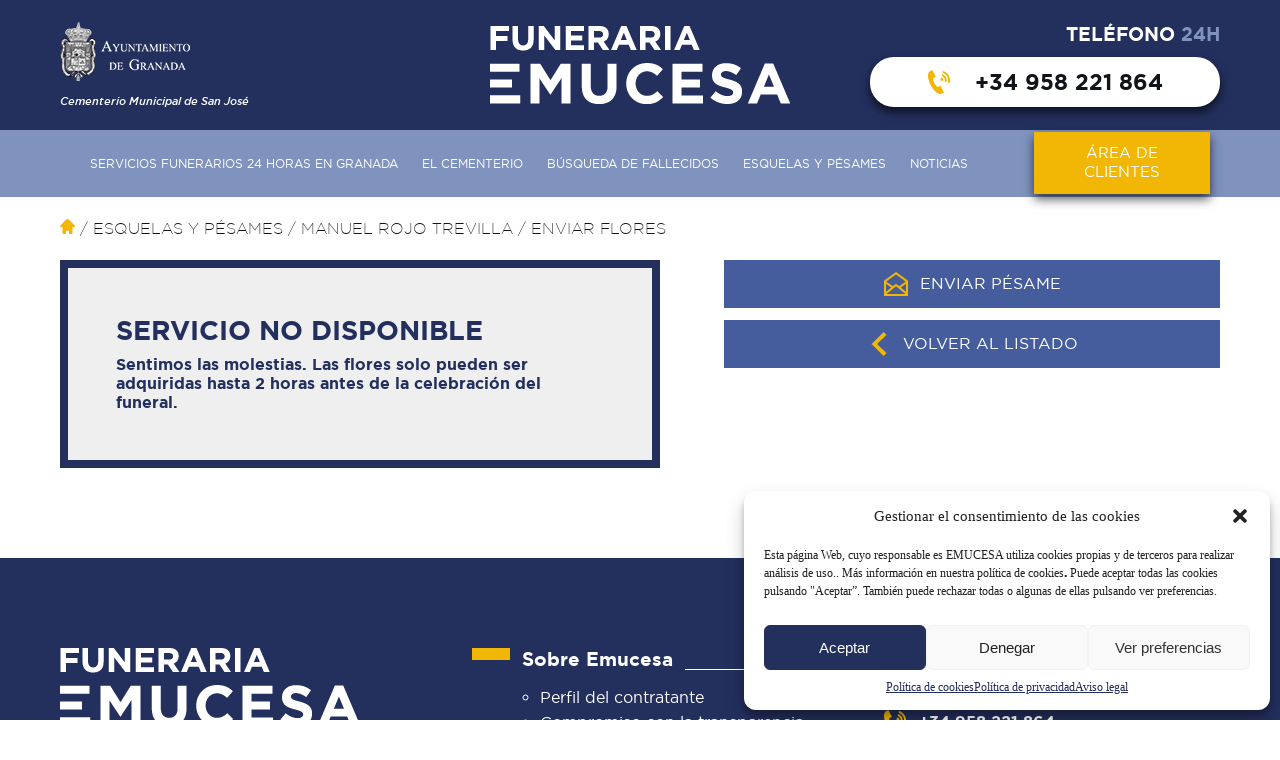

--- FILE ---
content_type: text/css
request_url: https://www.emucesa.es/wp-content/themes/emucesa/css/fuentes/fuentes.min.css
body_size: 105
content:
@font-face{font-family:gothamblackregular;src:url(gothamblack-webfont.woff2) format('woff2'),url(gothamblack-webfont.woff) format('woff');font-weight:400;font-style: normal;font-display: swap;}@font-face{font-family:gothamboldregular;src:url(gothambold-webfont.woff2) format('woff2'),url(gothambold-webfont.woff) format('woff');font-weight:400;font-style: normal;font-display: swap;}@font-face{font-family:gothambookitalic;src:url(gothambook-italic-webfont.woff2) format('woff2'),url(gothambook-italic-webfont.woff) format('woff');font-weight:400;font-style: normal;font-display: swap;}@font-face{font-family:gothambookregular;src:url(gothambook-webfont.woff2) format('woff2'),url(gothambook-webfont.woff) format('woff');font-weight:400;font-style: normal;font-display: swap;}@font-face{font-family:gothamexlightregular;src:url(gothamexlight-webfont.woff2) format('woff2'),url(gothamexlight-webfont.woff) format('woff');font-weight:400;font-style: normal;font-display: swap;}@font-face{font-family:gothammediumitalic;src:url(gothammedium-italic-webfont.woff2) format('woff2'),url(gothammedium-italic-webfont.woff) format('woff');font-weight:400;font-style: normal;font-display: swap;}@font-face{font-family:gothammediumregular;src:url(gothammedium-webfont.woff2) format('woff2'),url(gothammedium-webfont.woff) format('woff');font-weight:400;font-style: normal;font-display: swap;}

--- FILE ---
content_type: application/javascript
request_url: https://www.emucesa.es/wp-content/themes/emucesa/js/jquery.cookies.js
body_size: 784
content:
function createCookie(name,value,days) {
    var expires = "";
    if (days) {
        var date = new Date();
        date.setTime(date.getTime() + (days*24*60*60*1000));
        expires = "; expires=" + date.toUTCString();
    }
    document.cookie = name + "=" + value + expires + "; path=/";
}
function readCookie(name) {
    var nameEQ = name + "=";
    var ca = document.cookie.split(';');
    for(var i=0;i < ca.length;i++) {
        var c = ca[i];
        while (c.charAt(0)==' ') c = c.substring(1,c.length);
        if (c.indexOf(nameEQ) == 0) return c.substring(nameEQ.length,c.length);
    }
    return null;
}
function eraseCookie(name) {
    createCookie(name,"",-1);
}

function aceptarCoookies(){
    $('html,body').removeClass("no_scroll");
    $('#cookies').fadeOut();
    createCookie('aviso_cookies',"1", 365);
    createCookie('cookies_publicitarias',"1", 365);
    createCookie('cookies_personalizacion',"1", 365);
    sessionStorage.setItem("modificar_cookies","1");    
    
    $("#cookies_personalizacion_si").prop("checked", true);
    $('#cookies_publicitarias_si').prop("checked", true);
}    

// si las preferencias están aceptadas
var leer_cookie = readCookie("aviso_cookies");
var leer_modificar_cookies = sessionStorage.getItem("modificar_cookies");
if(leer_cookie == "1"){
    
    $(document).ready(function(){
                    
        if(leer_modificar_cookies != "1"){
            $('#modificar_cookies').css("display","block");
        }
    })
}else{
    $(document).ready(function(){
        $('#cookies').css("display","block");
        $('html,body').addClass("no_scroll");
    })
}
        
// si acepta seguir con las misma configuración
function aceptarModificarCoookies(){
    $('html,body').removeClass("no_scroll");
    $('#modificar_cookies').fadeOut();
    sessionStorage.setItem("modificar_cookies","1");
}


// mostrar las preferencias
function mostrarPreferencias(){
    $('html,body').removeClass("no_scroll");
    $('#preferencias').addClass("flex");
    $('#preferencias').removeClass("none");
    $('#modificar_cookies').fadeOut();
}   

// actualizamos las preferencias
function guardarCoookies(){
    if($("#cookies_personalizacion_si").is(":checked")){
        createCookie('cookies_personalizacion',"1", 365);
    }
    if($("#cookies_personalizacion_no").is(":checked")){
        createCookie('cookies_personalizacion',"none", 365);
    }

    if($("#cookies_publicitarias_si").is(":checked")){
        createCookie('cookies_publicitarias',"1", 365);
    }
    if($("#cookies_publicitarias_no").is(":checked")){
        createCookie('cookies_publicitarias',"none", 365);
    }
    
    // guardamos las cookies
    createCookie('aviso_cookies',"1", 365);
    sessionStorage.setItem("modificar_cookies","1");
    
    // ocultamos las preferencias
    $('#preferencias').addClass("none");
    $('#preferencias').removeClass("flex");
    $('#cookies').css("display","none");
    $('#modificar_cookies').css("display","none");
    $('html,body').removeClass("no_scroll");
}  
            
// cookies personalizacion
$(document).ready(function(){
   
    var leer_cookies_personalizacion = readCookie("cookies_personalizacion");
    if(leer_cookies_personalizacion == "1"){
        $("#cookies_personalizacion_si").prop("checked", true);
    }
    if(leer_cookies_personalizacion == "none"){
        $('#cookies_personalizacion_no').prop("checked", true);
    }

    // cookies publicitarias
    var leer_cookies_publicitarias = readCookie("cookies_publicitarias");
    if(leer_cookies_publicitarias == "1"){
        $('#cookies_publicitarias_si').prop("checked", true);

    }
    if(leer_cookies_publicitarias == "none"){
        $('#cookies_publicitarias_no').prop("checked", true);
    }
    
});